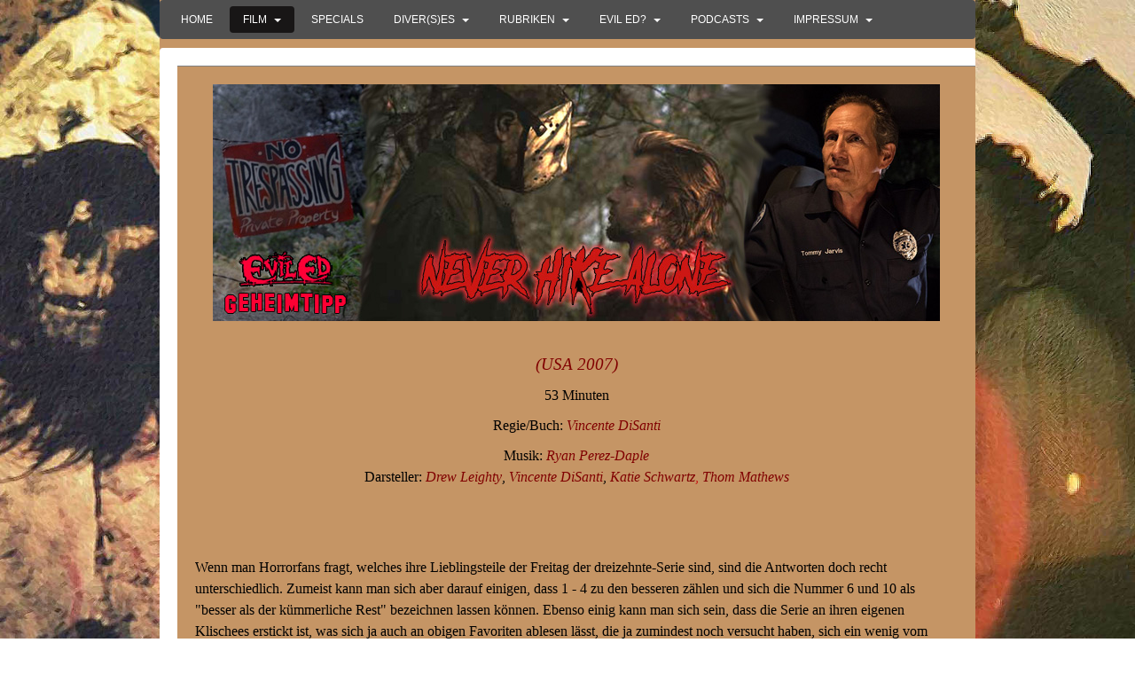

--- FILE ---
content_type: text/html; charset=utf-8
request_url: https://evil-ed.de/index.php/kritik/56-kritiken/935-never-hike-alone-2017
body_size: 13564
content:
<!DOCTYPE html>
<html lang="de-de"  dir="ltr">
	<head>
				<meta name="viewport" content="width=device-width, initial-scale=1">
		
		<meta charset="utf-8" />
	<base href="https://evil-ed.de/index.php/kritik/56-kritiken/935-never-hike-alone-2017" />
	<meta name="keywords" content="Horror, Film, Science Fiction, Podcast, Splatter, Gore, Action, Movie, Kino, DVD, BluRay" />
	<meta name="og:title" content="Never hike alone (2017) - Jetzt auf Youtube" />
	<meta name="og:type" content="article" />
	<meta name="og:image" content="https://evil-ed.de/images/Grafik_Reviews/serien/geheimtipps/hike.jpg" />
	<meta name="og:url" content="https://evil-ed.de/index.php/kritik/56-kritiken/935-never-hike-alone-2017" />
	<meta name="og:site_name" content="EVIL ED online" />
	<meta name="og:description" content="EVIL ED - manchmal ist umsonst besser als erwartet. :)" />
	<meta name="author" content="Dia" />
	<meta name="description" content="EVIL ED - manchmal ist umsonst besser als erwartet. :)" />
	<meta name="generator" content="Joomla! - Open Source Content Management" />
	<title>Never hike alone (2017) - Jetzt auf Youtube</title>
	<link href="/images/Grafik_Reviews/siteintern/favicon.ico" rel="shortcut icon" type="image/vnd.microsoft.icon" />
	
	<link href="/components/com_imageshow/assets/css/style.css" rel="stylesheet" />
	<link href="/templates/jsn_mico2_pro/css/bootstrap.css" rel="stylesheet" />
	<link href="/plugins/system/sunfw/assets/3rd-party/bootstrap/flexbt4_custom.css" rel="stylesheet" />
	<link href="/plugins/system/sunfw/assets/3rd-party/font-awesome/css/font-awesome.min.css" rel="stylesheet" />
	<link href="/templates/jsn_mico2_pro/css/template.css" rel="stylesheet" />
	<link href="/templates/jsn_mico2_pro/css/color_aab3238922bcc25a6f606eb525ffdc56.css" rel="stylesheet" />
	<link href="/templates/jsn_mico2_pro/css/core/layout_aab3238922bcc25a6f606eb525ffdc56.css" rel="stylesheet" />
	<link href="/templates/jsn_mico2_pro/css/core/general_aab3238922bcc25a6f606eb525ffdc56.css" rel="stylesheet" />
	<link href="/templates/jsn_mico2_pro/css/core/sections_aab3238922bcc25a6f606eb525ffdc56.css" rel="stylesheet" />
	<link href="/templates/jsn_mico2_pro/css/core/modules_aab3238922bcc25a6f606eb525ffdc56.css" rel="stylesheet" />
	<link href="/templates/jsn_mico2_pro/css/core/menu_aab3238922bcc25a6f606eb525ffdc56.css" rel="stylesheet" />
	<link href="/templates/jsn_mico2_pro/css/custom/custom.css" rel="stylesheet" />
	<link href="https://evil-ed.de/modules/mod_bt_smartsearch/tmpl/css/form.css" rel="stylesheet" />
	<link href="https://evil-ed.de/modules/mod_bt_smartsearch/tmpl/css/chosen.css" rel="stylesheet" />
	<link href="/media/com_finder/css/finder.css" rel="stylesheet" />
	<link href="https://www.evil-ed.de/modules/mod_bt_contentslider/tmpl/css/btcontentslider.css" rel="stylesheet" />
	<link href="/plugins/editors/pagebuilder3/assets/app/assets/1.3.13/main.css" rel="stylesheet" data-pagefly-main="true" />
	<style>
.borderinput{margin-right:63px;} .btnsearch{position:absolute;top: 0px; right: -4px;}
	</style>
	<script src="/media/jui/js/jquery.min.js?787f9f05011f6a92e3e3b7abd0e3f4e6"></script>
	<script src="/media/jui/js/jquery-noconflict.js?787f9f05011f6a92e3e3b7abd0e3f4e6"></script>
	<script src="/media/jui/js/jquery-migrate.min.js?787f9f05011f6a92e3e3b7abd0e3f4e6"></script>
	<script src="/media/system/js/caption.js?787f9f05011f6a92e3e3b7abd0e3f4e6"></script>
	<script src="/templates/jsn_mico2_pro/assets/bootstrap-sass/assets/javascripts/bootstrap.min.js"></script>
	<script src="/plugins/system/sunfw/assets/joomlashine/site/js/utils.js"></script>
	<script src="/templates/jsn_mico2_pro/js/template.js"></script>
	<script src="https://evil-ed.de/modules/mod_bt_smartsearch/tmpl/js/chosen.jquery.min.js"></script>
	<script src="/media/com_finder/js/autocompleter.js"></script>
	<script src="https://www.evil-ed.de/modules/mod_bt_contentslider/tmpl/js/jquery.min.js"></script>
	<script src="https://www.evil-ed.de/modules/mod_bt_contentslider/tmpl/js/slides.js"></script>
	<script src="https://www.evil-ed.de/modules/mod_bt_contentslider/tmpl/js/default.js"></script>
	<script src="https://www.evil-ed.de/modules/mod_bt_contentslider/tmpl/js/jquery.easing.1.3.js"></script>
	<script src="/plugins/editors/pagebuilder3/assets/app/assets/1.3.13/helper.js"></script>
	<script>
jQuery(window).on('load',  function() {
				new JCaption('img.caption');
			});SunBlank.initTemplate();
			if (window.MooTools !== undefined) {
				Element.implement({
					hide: function() {
						return this;
					},
					show: function(v) {
						return this;
					},
					slide: function(v) {
						return this;
					}
				});
			}
		
		window.pb_baseUrl = "https://evil-ed.de/";
		
	</script>
	<!-- Perfect Link with Article Images on Facebook -->
	<meta property="fb:admins" content="849760260"/>
	<meta property="og:title" content="Never hike alone (2017) - Jetzt auf Youtube"/>
	<meta property="og:type" content="article"/>
	<meta property="og:url" content="https://evil-ed.de/index.php/kritik/56-kritiken/935-never-hike-alone-2017"/>
	<meta property="og:site_name" content="EVIL ED online"/>
	<meta property="og:image" content="https://evil-ed.de/images/Grafik_Reviews/serien/geheimtipps/hike.jpg"/>
	<meta property="og:url" content="https://evil-ed.de/index.php/kritik/56-kritiken/935-never-hike-alone-2017" />
	<meta property="og:title" content="Never hike alone (2017) - Jetzt auf Youtube" />


		<!-- HTML5 shim and Respond.js for IE8 support of HTML5 elements and media queries -->
		<!--[if lt IE 9]>
		<script src="https://oss.maxcdn.com/html5shiv/3.7.2/html5shiv.min.js"></script>
		<script src="https://oss.maxcdn.com/respond/1.4.2/respond.min.js"></script>
		<![endif]-->

			
<!-- BEGIN Advanced Google Analytics - http://deconf.com/advanced-google-analytics-joomla/ -->
<script type="text/javascript">
(function($){
    $(window).load(function() {
            $('a').filter(function() {
				return this.href.match(/.*\.(zip|mp3*|mpe*g|pdf|docx*|pptx*|xlsx*|jpe*g|png|gif|tiff|rar*)(\?.*)?$/);
            }).click(function(e) {
                ga('send','event', 'download', 'click', this.href);
            });
            $('a[href^="mailto"]').click(function(e) {
                ga('send','event', 'email', 'send', this.href);
             });
            var loc = location.host.split('.');
            while (loc.length > 2) { loc.shift(); }
            loc = loc.join('.');
            var localURLs = [
                              loc,
                              'www.evil-ed.de'
                            ];
            $('a[href^="http"]').filter(function() {
			if (!this.href.match(/.*\.(zip|mp3*|mpe*g|pdf|docx*|pptx*|xlsx*|jpe*g|png|gif|tiff|rar*)(\?.*)?$/)){
				for (var i = 0; i < localURLs.length; i++) {
					if (this.href.indexOf(localURLs[i]) == -1) return this.href;
				}
			}
            }).click(function(e) {
                ga('send','event', 'outbound', 'click', this.href);
            });
    });
})(jQuery);
</script>
<script type="text/javascript">
  (function(i,s,o,g,r,a,m){i['GoogleAnalyticsObject']=r;i[r]=i[r]||function(){
  (i[r].q=i[r].q||[]).push(arguments)},i[r].l=1*new Date();a=s.createElement(o),
  m=s.getElementsByTagName(o)[0];a.async=1;a.src=g;m.parentNode.insertBefore(a,m)
  })(window,document,'script','//www.google-analytics.com/analytics.js','ga');
  ga('create', 'UA-83445837-1', 'auto');  
  
ga('require', 'displayfeatures');
ga('set', 'anonymizeIp', true);
ga('set', 'dimension1', 'Dia');
ga('set', 'dimension2', 'Kritiken');
ga('set', 'dimension3', '2018');
ga('set', 'dimension4', 'guest');
ga('send', 'pageview');
</script>
<!-- END Advanced Google Analytics -->





<script>
  (function(i,s,o,g,r,a,m){i['GoogleAnalyticsObject']=r;i[r]=i[r]||function(){
  (i[r].q=i[r].q||[]).push(arguments)},i[r].l=1*new Date();a=s.createElement(o),
  m=s.getElementsByTagName(o)[0];a.async=1;a.src=g;m.parentNode.insertBefore(a,m)
  })(window,document,'script','//www.google-analytics.com/analytics.js','ga');

  ga('create', 'UA-83445837-1', 'http://evil-ed.de/');
  ga('send', 'pageview');

</script>
<!-- Universal Google Analytics Plugin by PB Web Development -->


</head>

	
	<body id="sunfw-master" class="tmpl-jsn_mico2_pro   sunfw-direction-ltr  sunfw-com-content sunfw-view-article sunfw-itemid-183">
				<div class="sunfw-switcher setting hidden-lg hidden-md">
			<div class="btn-group" role="group" aria-label="...">
								<a href="#" class="btn" onclick="javascript: SunFwUtils.setTemplateAttribute('jsn_mico2_pro_switcher_','mobile','no'); return false;"><i class="fa fa-desktop" aria-hidden="true"></i></a>
				<a href="#" class="btn active" onclick="javascript: SunFwUtils.setTemplateAttribute('jsn_mico2_pro_switcher_','mobile','yes'); return false;"><i class="fa fa-mobile" aria-hidden="true"></i></a>
							</div>
		</div>
		
		<div id="sunfw-wrapper" class="sunfw-content boxLayout">
			<div id="sunfw_section_abschnitt-0_quKPc0Zn" class="sunfw-section  sunfw-sticky "><div class="container-fluid"><div id="row_reihe-0_uUsnGEZc"
	class="row ">
		<div id="column_spalte-0_cFraGma5" class="col-xs-12 col-sm-12 col-md-12 col-lg-12"><div class="layout-item sunfw-item-menu">
					<div class=" visible-lg visible-md visible-sm visible-xs">
	<nav class="navbar navbar-default sunfw-menu-head sunfwMenuNoneEffect" role="navigation">
				<div class="navbar-header">
					<button type="button" class="navbar-toggle collapsed btn btn-danger" data-toggle="collapse" data-target="#menu_item_menu_JZtre1tT" aria-expanded="false">
						<i aria-hidden="true" class="fa fa-bars"></i>
					</button>
				</div>
				<div class="collapse navbar-collapse sunfw-menu" id="menu_item_menu_JZtre1tT"><ul class="nav navbar-nav sunfw-tpl-menu"><li class="item-101"><a class="clearfix" href="/index.php" title="Start here..." ><span data-title="Home"><span class="menutitle">Home</span></span></a></li><li class="item-183 current active parent dropdown-submenu"><a class="current clearfix dropdown-toggle" href="/index.php/kritik" title="Over 40 positions..." ><span data-title="Film"><span class="menutitle">Film</span></span><span class="caret"></span></a><ul class="dropdown-menu"><li class="item-1594"><a class="clearfix" href="/index.php/kritik/titel-a-z" ><span data-title="Titel A-Z"><span class="menutitle">Titel A-Z</span></span></a></li><li class="item-1539"><a class="clearfix" href="/index.php/kritik/kurzkritiken" ><span data-title="Kurzkritiken"><span class="menutitle">Kurzkritiken</span></span></a></li><li class="item-1523"><a class="clearfix" href="/index.php/kritik/kurzfilm-ecke" ><span data-title="Kurzfilm-Ecke"><span class="menutitle">Kurzfilm-Ecke</span></span></a></li></ul></li><li class="item-1592"><a class="clearfix" href="/index.php/evil-ed-specials" ><span data-title="Specials"><span class="menutitle">Specials</span></span></a></li><li class="item-1543 parent dropdown-submenu"><a class="clearfix dropdown-toggle" href="/index.php/diver-s-es" ><span data-title="Diver(s)es"><span class="menutitle">Diver(s)es</span></span><span class="caret"></span></a><ul class="dropdown-menu"><li class="item-1587"><a class="clearfix" href="/index.php/diver-s-es/evil-ed-spielt" ><span data-title="EVIL ED spielt"><span class="menutitle">EVIL ED spielt</span></span></a></li><li class="item-1588"><a class="clearfix" href="/index.php/diver-s-es/evil-ed-liest" ><span data-title="EVIL ED liest"><span class="menutitle">EVIL ED liest</span></span></a></li><li class="item-1537"><a class="clearfix" href="/index.php/diver-s-es/ich-glotz-tv" ><span data-title="Ich glotz TV!"><span class="menutitle">Ich glotz TV!</span></span></a></li><li class="item-1585"><a class="clearfix" href="/index.php/diver-s-es/giftspritze" ><span data-title="Giftspritze"><span class="menutitle">Giftspritze</span></span></a></li></ul></li><li class="item-1525 parent dropdown-submenu"><a class="clearfix dropdown-toggle" href="/index.php/rubriken" ><span data-title="Rubriken"><span class="menutitle">Rubriken</span></span><span class="caret"></span></a><ul class="dropdown-menu"><li class="item-1577"><a class="clearfix" href="/index.php/rubriken/cosplay" ><span data-title="Der Cosplay-Report"><span class="menutitle">Der Cosplay-Report</span></span></a></li><li class="item-1538"><a class="clearfix" href="/index.php/rubriken/soeren-s-brainchops" ><span data-title="Sören´s Brainchops"><span class="menutitle">Sören´s Brainchops</span></span></a></li><li class="item-1540"><a class="clearfix" href="/index.php/rubriken/what-music-they-make" ><span data-title="What music they make!"><span class="menutitle">What music they make!</span></span></a></li><li class="item-1528"><a class="clearfix" href="/index.php/rubriken/trash-o-rama" ><span data-title="Trash-O-Rama"><span class="menutitle">Trash-O-Rama</span></span></a></li><li class="item-1530 parent dropdown-submenu"><a class="clearfix dropdown-toggle" href="/index.php/rubriken/re-media" ><span data-title="RE: Media"><span class="menutitle">RE: Media</span></span><span class="caret"></span></a><ul class="dropdown-menu"><li class="item-1533"><a class="clearfix" href="/index.php/rubriken/re-media/hard-times-wrestling-analyzed" ><span data-title="Hard Times! Wrestling Analyzed!"><span class="menutitle">Hard Times! Wrestling Analyzed!</span></span></a></li></ul></li><li class="item-1558"><a class="clearfix" href="/index.php/rubriken/tube-tipps" ><span data-title="Tube-Tipps"><span class="menutitle">Tube-Tipps</span></span></a></li><li class="item-1542"><a class="clearfix" href="/index.php/rubriken/zocki-der-woche" ><span data-title="Zocki der Woche"><span class="menutitle">Zocki der Woche</span></span></a></li></ul></li><li class="item-1510 parent dropdown-submenu"><a class="clearfix dropdown-toggle" href="/index.php/evil-ed" ><span data-title="EVIL ED?"><span class="menutitle">EVIL ED?</span></span><span class="caret"></span></a><ul class="dropdown-menu"><li class="item-1544"><a class="clearfix" href="/index.php/evil-ed/evil-ed-magazin" ><span data-title="EVIL ED Magazin (Downloads)"><span class="menutitle">EVIL ED Magazin (Downloads)</span></span></a></li><li class="item-1531 parent dropdown-submenu"><a class="clearfix dropdown-toggle" href="/index.php/evil-ed/blog" ><span data-title="Blog"><span class="menutitle">Blog</span></span><span class="caret"></span></a><ul class="dropdown-menu"><li class="item-1532"><a class="clearfix" href="/index.php/evil-ed/blog/leserbriefe" ><span data-title="Leserbriefe"><span class="menutitle">Leserbriefe</span></span></a></li></ul></li><li class="item-1492 parent dropdown-submenu"><a class="clearfix dropdown-toggle" href="/index.php/evil-ed/projekte" ><span data-title="Alter Kram"><span class="menutitle">Alter Kram</span></span><span class="caret"></span></a><ul class="dropdown-menu"><li class="item-1494"><a class="clearfix" href="/index.php/evil-ed/projekte/spass-ironie" ><span data-title="Spaß & Ironie"><span class="menutitle">Spaß & Ironie</span></span></a></li><li class="item-1495"><a class="clearfix" href="/index.php/evil-ed/projekte/fernsehen-und-co" ><span data-title="Fernsehen und Co."><span class="menutitle">Fernsehen und Co.</span></span></a></li></ul></li></ul></li><li class="item-1511 parent dropdown-submenu"><a class="clearfix dropdown-toggle" href="/index.php/podcasts" ><span data-title="Podcasts"><span class="menutitle">Podcasts</span></span><span class="caret"></span></a><ul class="dropdown-menu"><li class="item-1514"><a class="clearfix" href="/index.php/podcasts/evil-ed-podcast" ><span data-title="EVIL ED Podcast"><span class="menutitle"><img src="/images/audio/EEP042-Musik_und_Horror/logo042-400.jpg" alt="EVIL ED Podcast" /><span class="image-title">EVIL ED Podcast</span> </span></span></a></li><li class="item-1560"><a class="clearfix" href="/index.php/podcasts/terr-ohr-der-hoerspielcast" ><span data-title="Terr-Ohr - der Hörspielcast"><span class="menutitle">Terr-Ohr - der Hörspielcast</span></span></a></li><li class="item-1529"><a class="clearfix" href="/index.php/podcasts/blocaster" ><span data-title="bloCASTer"><span class="menutitle">bloCASTer</span></span></a></li><li class="item-1516"><a class="clearfix" href="/index.php/podcasts/sonstige" ><span data-title="Sonstige"><span class="menutitle">Sonstige</span></span></a></li></ul></li><li class="item-1512 parent dropdown-submenu"><a class="clearfix dropdown-toggle" href="/index.php/impressum" ><span data-title="Impressum"><span class="menutitle">Impressum</span></span><span class="caret"></span></a><ul class="dropdown-menu"><li class="item-1591"><a class="clearfix" href="/index.php/impressum/unser-team" ><span data-title="Unser Team"><span class="menutitle">Unser Team</span></span></a></li></ul></li></ul></div></nav></div>
				</div></div>	</div></div></div><div id="sunfw_section_abschnitt-9_MbJ5Ptn7" class="sunfw-section "><div class="container-fluid"><div id="row_reihe-9_eYrRnwRM"
	class="row  sunfw-flex-component">
		<div id="column_spalte-16_jbDH6drN" class="col-xs-12 col-sm-12 col-md-12 col-lg-12 flex-md-unordered"><div class="layout-item sunfw-item-page-content">
					<div id="system-message-container">
	</div>

<div class="item-page" itemscope itemtype="https://schema.org/Article">
	<meta itemprop="inLanguage" content="de-DE" />
	
		
						
	
	
				
		

				

			<div class="articleBody" itemprop="articleBody">
		
<table style="width: 880px; background-image: url('/images/Grafik_Reviews/siteintern/BG.jpg');" frame="above" cellspacing="30" cellpadding="30">
<tbody>
<tr>
<td style="line-height: 18pt; text-align: center;">
<p class="MsoNormal" style="line-height: 18pt; text-align: right;"><span style="color: #800000;"><em><span lang="EN-GB" style="font-family: georgia, palatino; font-size: 12pt;"><strong><span style="font-size: 14pt;"><img src="/images/Grafik_Reviews/serien/geheimtipps/hike.jpg" alt="hike" style="display: block; margin-left: auto; margin-right: auto;" /><span style="font-size: 18pt;">&nbsp;<br /></span></span></strong></span></em></span></p>
<p style="text-align: center;"><span style="color: #800000; font-family: georgia, palatino; font-size: 12pt;"><em><span style="font-family: georgia, palatino; font-size: 14pt;">(USA 2007)</span></em></span></p>
<p style="text-align: center;"><span style="font-family: georgia, palatino; font-size: 12pt;">53 Minuten</span></p>
<p style="text-align: center;"><span style="font-size: 12pt; font-family: georgia, palatino;">Regie/Buch: <span style="color: #800000;"><em><a href="https://www.imdb.com/name/nm3858082" style="color: #800000;">Vincente DiSanti</a></em></span></span></p>
<span style="font-family: georgia, palatino; font-size: 12pt;">Musik: <span style="color: #800000;"><em><a href="https://www.imdb.com/name/nm2334339/?ref_=tt_rv" style="color: #800000;">Ryan Perez-Daple</a></em></span></span><br style="font-family: georgia, palatino; font-size: 12pt;" />
<p style="text-align: center;"><span style="font-size: 12pt; font-family: georgia, palatino;">Darsteller: <span style="color: #800000;"><em><a href="https://www.imdb.com/name/nm7676478" style="color: #800000;">Drew Leighty</a></em></span>, <span style="color: #800000;"><em><a href="https://www.imdb.com/name/nm3858082" style="color: #800000;">Vincente DiSanti</a></em></span>, <a href="https://www.imdb.com/name/nm3087281"><span style="color: #800000;"><em>Katie Schwartz</em></span>, </a><span style="color: #800000;"><em><a href="https://www.imdb.com/name/nm0558726/?ref_=tt_rv_t4" style="color: #800000;" itemprop="url"><span class="itemprop" itemprop="name">Thom Mathews</span></a></em></span><a href="https://www.imdb.com/name/nm3087281"></a></span></p>
<p><span style="font-size: 12pt; font-family: georgia, palatino;"><em>&nbsp;</em></span></p>
<p><span style="font-size: 12pt; font-family: georgia, palatino;"><em>&nbsp;</em></span></p>
<p style="text-align: left;"><span style="font-size: 12pt; font-family: georgia, palatino;">Wenn man Horrorfans fragt, welches ihre Lieblingsteile der Freitag der dreizehnte-Serie sind, sind die Antworten doch recht unterschiedlich. Zumeist kann man sich aber darauf einigen, dass 1 - 4 zu den besseren zählen und sich die Nummer 6 und 10 als "besser als der kümmerliche Rest" bezeichnen lassen können. Ebenso einig kann man sich sein, dass die Serie an ihren eigenen Klischees erstickt ist, was sich ja auch an obigen Favoriten ablesen lässt, die ja zumindest noch versucht haben, sich ein wenig vom Gesetz der Serie zu entfernen</span></p>
<p style="text-align: left;"><span style="font-family: georgia, palatino; font-size: 12pt;">Beim hier zu besprechenden Film handelt es sich um eine von Fans (mittels Kickstarter) finanzierte Produktion, die größtenteils alles richtig macht und mit Sicherheit besser ist al z.B. Jason vs. Carrie (F13-VII) oder Jasons fröhliche Bootsfahrt (F13-VIII). "Never hike alone" befreit sich in so fern vom Genrekorsett, daß er sich auf einen Protagonisten und dessen Duell mit Jason Vorhees konzentriert. Da unser Held - ein erwachsener Youtuber, der Wander-/Camping- (also Hike-)Videos macht und dabei durch Zufall über die Reste von Camp Crystal Lake und seinen einzigen Bewohner stolpert - tatsächlich als eine sympathische Figur präsentiert wird, macht es dem Zuschauer dann auch keine Probleme, sich im folgenden ungleichen Kampf auf seine Seite zu schlagen, bzw. mit ihm mitzufiebern.</span></p>
<p style="text-align: left;"><span style="font-family: georgia, palatino; font-size: 12pt;">Im Gegensatz zu etlichen der diversen Freitag-Fortsetzungen und Rip-Ofs konzentriert sich Regisseur <span style="font-family: georgia, palatino; font-size: 12pt;"><span style="color: #800000;"><em><a href="https://www.imdb.com/name/nm3858082" style="color: #800000;">Vincente DiSanti</a></em></span></span> auf Spannungsaufbau, Schock und eine logische Handlung. Visuell sieht der, mit einer RED gedrehte, Film tatsächlich sehr professionell aus, die Musik von <span style="font-family: georgia, palatino; font-size: 12pt;"><span style="color: #800000;"><em><a href="https://www.imdb.com/name/nm2334339/?ref_=tt_rv" style="color: #800000;">Ryan Perez-Daple</a></em></span></span> ist effektiv und - bis auf ein paar "Kill Kill Ma Ma"-Einsätze - erstaunlich eigenständig. </span></p>
<p style="text-align: left;"><span style="font-family: georgia, palatino; font-size: 12pt;">Nun sind der Worte aber genug geschrieben, nun lasst uns endlich Filme sehen:<br /><br /></span></p>
<table style="margin-left: auto; margin-right: auto;">
<tbody>
<tr>
<td><iframe src="https://www.youtube.com/embed/7K_wkQSM8xM" width="560" height="315" frameborder="0" allowfullscreen="allowfullscreen"></iframe></td>
</tr>
</tbody>
</table>
<p style="text-align: right;"><span style="font-family: georgia, palatino; font-size: 10pt; color: #800000;"><em>Dia</em></span><span style="color: #800000;"><em><span style="font-family: georgia, palatino; font-size: 10pt;"></span></em></span></p>
<p class="MsoNormal" style="line-height: 18pt;"><span style="line-height: 18pt;"></span></p>
<table style="width: 820px;">
<tbody>
<tr>
<td><a href="/diver-s-es/evil-ed-specials" target="_self">
<table style="margin-top: 10px; font-family: Verdana, Arial, Helvetica, sans-serif; width: 820px; height: 294px; border-style: none; border-color: #000000; margin-left: auto; margin-right: auto;" cellpadding="0">
<tbody>
<tr style="height: 51.9pt;">
<td style="width: 270px; text-align: center; vertical-align: middle;"><a href="https://ssl.ofdb.de/film/304163,Never-Hike-Alone" target="_blank" rel="noopener noreferrer"><img src="/images/Grafik_Reviews/siteintern/ofdb_logo.gif" alt="ofdb logo" width="100" height="65" style="float: left;" /></a></td>
<td style="width: 270px; text-align: center; vertical-align: middle;"><a href="/diver-s-es/evil-ed-specials" target="_self"><img src="/images/Grafik_Reviews/serien/geheimtipps/eyespecials.jpg" alt="eyespecials" width="400" height="130" style="display: block; margin-left: auto; margin-right: auto;" /></a></td>
<td style="width: 270px; text-align: center; vertical-align: middle;">
<p><a href="https://www.imdb.com/title/tt5719786/reference" target="_blank" rel="noopener noreferrer"><img src="/images/Grafik_Reviews/siteintern/IMDb-logo.jpg" alt="IMDb logo" width="100" height="82" style="float: right;" /></a><a href="https://www.netflix.com/search?q=annihilation&jbv=80206300&jbp=0&jbr=0" target="_blank" rel="noopener noreferrer"><br style="clear: both;" /></a></p>
</td>
</tr>
</tbody>
</table>
</a>&nbsp;</td>
</tr>
</tbody>
</table>
</td>
</tr>
</tbody>
</table>	</div>
						<dl class="article-info muted">

	
		<dt class="article-info-term">
					</dt>

		
					<dd class="parent-category-name">
	<i class="fa fa-folder-open-o" aria-hidden="true"></i>
				Hauptkategorie: <span itemprop="genre">Film</span>	</dd>		
		
			
			
		
			</dl>
											<ul class="tags list-inline">
																	<li class="tag-3 tag-list0" itemprop="keywords">
					<a href="/index.php/component/tags/tag/horror" class="label label-info">
						<i class="fa fa-tag"></i>
						Horror					</a>
				</li>
																				<li class="tag-6 tag-list1" itemprop="keywords">
					<a href="/index.php/component/tags/tag/splatter" class="label label-info">
						<i class="fa fa-tag"></i>
						Splatter					</a>
				</li>
																				<li class="tag-190 tag-list2" itemprop="keywords">
					<a href="/index.php/component/tags/tag/youtube" class="label label-info">
						<i class="fa fa-tag"></i>
						Youtube					</a>
				</li>
																				<li class="tag-200 tag-list3" itemprop="keywords">
					<a href="/index.php/component/tags/tag/slasher" class="label label-info">
						<i class="fa fa-tag"></i>
						slasher					</a>
				</li>
																				<li class="tag-1897 tag-list4" itemprop="keywords">
					<a href="/index.php/component/tags/tag/vincente-disanti" class="label label-info">
						<i class="fa fa-tag"></i>
						Vincente DiSanti					</a>
				</li>
																				<li class="tag-1898 tag-list5" itemprop="keywords">
					<a href="/index.php/component/tags/tag/ryan-perez-daple" class="label label-info">
						<i class="fa fa-tag"></i>
						Ryan Perez-Daple					</a>
				</li>
																				<li class="tag-1899 tag-list6" itemprop="keywords">
					<a href="/index.php/component/tags/tag/drew-leighty" class="label label-info">
						<i class="fa fa-tag"></i>
						Drew Leighty					</a>
				</li>
																				<li class="tag-1900 tag-list7" itemprop="keywords">
					<a href="/index.php/component/tags/tag/thom-mathews" class="label label-info">
						<i class="fa fa-tag"></i>
						Thom Mathews					</a>
				</li>
						</ul>
												</div>

				</div></div>	</div></div></div><div id="sunfw_section_abschnitt-10_jWkdCGkG" class="sunfw-section "><div class="container"><div id="row_reihe-17_JCv62V3a"
	class="row ">
		<div id="column_spalte-17_Mx55N5G1" class="col-xs-12 col-sm-6 col-md-6 col-lg-7"><div class="layout-item sunfw-item-joomla-module">
					<div class=" module-style  visible-lg visible-md visible-sm visible-xs">
	<div class="modulecontainer ">
<script type="text/javascript">
jQuery(document).ready(function(){	
	jQuery('#btss-advanced').click(function(){
	if (jQuery(".smartsearch-advanced:first").is(":hidden")) {
		jQuery(".smartsearch-advanced").css('width','100%');			
		jQuery("#btss-advanced ").css({'height':'28px','background':'#FFFFFF','border-left':'1px solid #CCCCCC','border-top':'1px solid #CCCCCC','border-right':'1px solid #CCCCCC'});		
		jQuery(".smartsearch-advanced").slideDown("slow");
		} else {
		jQuery(".smartsearch-advanced").slideUp('slow');
		jQuery("#btss-advanced").css({'border':'1px solid #FFFFFF','height':'18px'});	
		}
	});
	jQuery(".smartsearch-advanced").hide();
	  jQuery("#btss-advanced").hover(function () {
		jQuery(this).append('<div class="tooltipsmartseach"><p> Advance search</p></div>');
		jQuery('.tooltipsmartseach').css('background','#545454');
		jQuery('.tooltipsmartseach >p').css('margin-left','5px');
		jQuery('.tooltipsmartseach >p').css('margin-top','3px');
	  }, function () {
		jQuery("div.tooltipsmartseach").remove();
	  });
	jQuery('.inputboxsmart').data("placeholder","Select Frameworks...").chosen();	
	
	jQuery('#mod-bt-smartsearchword').keydown(function (event) {
		if(jQuery('#mod-bt-smartsearchword').val()!=""){
		var keypressed = event.keyCode || event.which;
			if (keypressed == 13) {
				$(this).closest('form').submit();
			}
		}
	});
	jQuery('.btnsearch').click(function(){
		if(jQuery('#mod-bt-smartsearchword').val()!=""){
			if(jQuery('#mod-bt-smartsearchword').val()!="ED-Crawler"){			
			var keypressed = event.keyCode || event.which;
				if (keypressed == 13) {
					$(this).closest('form').submit();
				}
			}
			else{
				return false;
			}
		}
		else{
			return false;
		}
	});
	

});
</script>	
<script type="text/javascript">
	window.addEvent('domready', function() {	
							var url = '/index.php/component/finder/?task=suggestions.display&format=json&tmpl=component';
			var ModCompleter = new Autocompleter.Request.JSON(document.id('mod-bt-smartsearchword'), url, {'postVar': 'q'});
		});
</script>
<form id="mod-bt-smartsearchform-272" action="/index.php/component/finder/search" method="get">
	<div class="smartsearch ">
		<div class="keyword">
			<div class="borderinput"><input name="q" id="mod-bt-smartsearchword"  class="inputboxsearch" type="text" value="ED-Crawler"  onblur="if (this.value=='') this.value='ED-Crawler';" onfocus="if (this.value=='ED-Crawler') this.value='';" /></div><button type="submit" class="btnsearch" >
					<img src="https://evil-ed.de/modules/mod_bt_smartsearch/tmpl/images/button.jpg" width="57" height="27" alt="submit" />
			   </button>		</div>
				<input type="hidden" name="Itemid" value="183" />		
	</div>
</form>
</div></div>
				</div></div>
<div id="column_spalte-19_mUGaEw5r" class="col-xs-12 col-sm-6 col-md-6 col-lg-5"><div class="layout-item sunfw-item-joomla-module">
					<div class=" module-style  visible-lg visible-md visible-sm visible-xs">
	<div class="modulecontainer ">

<div class="custom"  >
	<p><a href="http://www.paypal.me/EVILEDSPENDE" target="_blank" rel="noopener noreferrer"><img src="/images/Grafik_Reviews/siteintern/paypal.gif" alt="paypal" /></a></p></div>
</div></div>
				</div></div>	</div><div id="row_reihe-10_TphvUC2n"
	class="row ">
		<div id="column_spalte-9_wX6STRU4" class="col-xs-12 col-sm-12 col-md-12 col-lg-12"><div class="layout-item sunfw-item-logo">
					<div class="sunfw-logo visible-lg visible-md visible-sm visible-xs">
	<a href="/index.php" title="EVIL ED online"> <img
		class="logo hidden-xs hidden-sm img-responsive "
		alt="EVIL ED online" src="https://evil-ed.de/images/Grafik_Reviews/siteintern/EELogoHP.jpg"> <img
		class="logo hidden-lg hidden-md img-responsive "
		alt="EVIL ED online" src="https://evil-ed.de/images/Grafik_Reviews/siteintern/EELogoHP.jpg">
	</a>
</div>
				</div></div>	</div></div></div><div id="sunfw_section_abschnitt-7_jbjJKHDU" class="sunfw-section "><div class="container"><div id="row_reihe-7_vzEAxZuG"
	class="row ">
		<div id="column_spalte-2_sw59JjFn" class="col-xs-12 col-sm-12 col-md-12 col-lg-12"><div class="layout-item sunfw-item-joomla-module">
					<div class=" module-style  visible-lg visible-md visible-sm visible-xs">
	<div class="modulecontainer "><div id="btcontentslider262" style="display:none;width:860px" class="bt-cs">
		<a class="prev" href="#">Prev</a><a class="next" href="#">Next</a> 
			<div class="slides_container" style="width:860px;">

			<div class="slide" style="width:860px">
					<div class="bt-row bt-row-first"  style="width:33.3333333333%" >
				<div class="bt-inner">
								
															<div class="bt-center">
					<a target="_parent"
						class="bt-image-link"
						title="EVIL ED Shorts 04 - Arboretum (2020)" href="/index.php/kritik/1204-evil-ed-shorts-04-arboretum-2020">
						<img  src="https://www.evil-ed.de/cache/mod_bt_contentslider/bf3f1cef2e19038c164a616cd3daacbb-tubeshorts.jpg" alt="EVIL ED Shorts 04 - Arboretum (2020)"  style="width:270px;" title="EVIL ED Shorts 04 - Arboretum (2020)" />
					</a>
					</div>
										
					
					
				</div>
				<!--end bt-inner -->
			</div>
			<!--end bt-row -->
									<div class="bt-row "  style="width:33.3333333333%" >
				<div class="bt-inner">
								
															<div class="bt-center">
					<a target="_parent"
						class="bt-image-link"
						title="EEP 044 - Verbotene Zeiten - Erinnerungen mit nAGI" href="/index.php/podcasts/evil-ed-podcast/1203-eep-044-verbotene-zeiten-erinnerungen-mit-nagi">
						<img  src="https://www.evil-ed.de/cache/mod_bt_contentslider/ecf455571082202bd826bf4ca088e3d5-logo044klein.jpg" alt="EEP 044 - Verbotene Zeiten - Erinnerungen mit nAGI"  style="width:270px;" title="EEP 044 - Verbotene Zeiten - Erinnerungen mit nAGI" />
					</a>
					</div>
										
					
					
				</div>
				<!--end bt-inner -->
			</div>
			<!--end bt-row -->
									<div class="bt-row bt-row-last"  style="width:33.3333333333%" >
				<div class="bt-inner">
								
															<div class="bt-center">
					<a target="_parent"
						class="bt-image-link"
						title="EVIL ED Shorts 03 - Crimes of the Future (2022)" href="/index.php/kritik/1202-evil-ed-shorts-03-crimes-of-the-future-2022">
						<img  src="https://www.evil-ed.de/cache/mod_bt_contentslider/bf3f1cef2e19038c164a616cd3daacbb-tubeshorts.jpg" alt="EVIL ED Shorts 03 - Crimes of the Future (2022)"  style="width:270px;" title="EVIL ED Shorts 03 - Crimes of the Future (2022)" />
					</a>
					</div>
										
					
					
				</div>
				<!--end bt-inner -->
			</div>
			<!--end bt-row -->
									<div style="clear: both;"></div>

		</div>
		<!--end bt-main-item page	-->
				<div class="slide" style="width:860px">
					<div class="bt-row bt-row-first"  style="width:33.3333333333%" >
				<div class="bt-inner">
								
															<div class="bt-center">
					<a target="_parent"
						class="bt-image-link"
						title="EES017 - Art-Horror Autor Adrian Gmelch" href="/index.php/podcasts/evil-ed-podcast/1201-ees017-art-horror-autor-adiran-gmelch">
						<img  src="https://www.evil-ed.de/cache/mod_bt_contentslider/f70f4a3acb093038d7d9cdf34c011187-EES-017-klein.jpg" alt="EES017 - Art-Horror Autor Adrian Gmelch"  style="width:270px;" title="EES017 - Art-Horror Autor Adrian Gmelch" />
					</a>
					</div>
										
					
					
				</div>
				<!--end bt-inner -->
			</div>
			<!--end bt-row -->
									<div class="bt-row "  style="width:33.3333333333%" >
				<div class="bt-inner">
								
															<div class="bt-center">
					<a target="_parent"
						class="bt-image-link"
						title="EVIL ED Shorts - Einleitung" href="/index.php/kritik/1200-evil-ed-shorts-youtube-kurzreviews">
						<img  src="https://www.evil-ed.de/cache/mod_bt_contentslider/bf3f1cef2e19038c164a616cd3daacbb-tubeshorts.jpg" alt="EVIL ED Shorts - Einleitung"  style="width:270px;" title="EVIL ED Shorts - Einleitung" />
					</a>
					</div>
										
					
					
				</div>
				<!--end bt-inner -->
			</div>
			<!--end bt-row -->
									<div class="bt-row bt-row-last"  style="width:33.3333333333%" >
				<div class="bt-inner">
								
															<div class="bt-center">
					<a target="_parent"
						class="bt-image-link"
						title="Ach du Scheisse! (2022)" href="/index.php/kritik/56-kritiken/1198-ach-du-scheisse-2022">
						<img  src="https://www.evil-ed.de/cache/mod_bt_contentslider/3856b831fe12d63fe55682b47c25af41-achduscheisse.jpg" alt="Ach du Scheisse! (2022)"  style="width:270px;" title="Ach du Scheisse! (2022)" />
					</a>
					</div>
										
					
					
				</div>
				<!--end bt-inner -->
			</div>
			<!--end bt-row -->
									<div style="clear: both;"></div>

		</div>
		<!--end bt-main-item page	-->
				<div class="slide" style="width:860px">
					<div class="bt-row bt-row-first"  style="width:33.3333333333%" >
				<div class="bt-inner">
								
															<div class="bt-center">
					<a target="_parent"
						class="bt-image-link"
						title="Mosquito - der Schänder (1976)" href="/index.php/kritik/56-kritiken/1111-mosquito-der-schaender-1976">
						<img  src="https://www.evil-ed.de/cache/mod_bt_contentslider/a582d904d7191743400b412b5a2d058c-mosposter.jpg" alt="Mosquito - der Schänder (1976)"  style="width:270px;" title="Mosquito - der Schänder (1976)" />
					</a>
					</div>
										
					
					
				</div>
				<!--end bt-inner -->
			</div>
			<!--end bt-row -->
									<div class="bt-row "  style="width:33.3333333333%" >
				<div class="bt-inner">
								
															<div class="bt-center">
					<a target="_parent"
						class="bt-image-link"
						title="Schneeflöckchen (2017)" href="/index.php/kritik/56-kritiken/1115-schneefloeckchen-2017">
						<img  src="https://www.evil-ed.de/cache/mod_bt_contentslider/176cb39fb3eec0e308841809c96ca985-SF-poster.jpg" alt="Schneeflöckchen (2017)"  style="width:270px;" title="Schneeflöckchen (2017)" />
					</a>
					</div>
										
					
					
				</div>
				<!--end bt-inner -->
			</div>
			<!--end bt-row -->
									<div class="bt-row bt-row-last"  style="width:33.3333333333%" >
				<div class="bt-inner">
								
															<div class="bt-center">
					<a target="_parent"
						class="bt-image-link"
						title="Der Goldene Handschuh (2019)" href="/index.php/kritik/56-kritiken/1142-der-goldene-handschuh-2019">
						<img  src="https://www.evil-ed.de/cache/mod_bt_contentslider/c1cec7131aff240a6d77a782976d7cee-handschuhquer.jpg" alt="Der Goldene Handschuh (2019)"  style="width:270px;" title="Der Goldene Handschuh (2019)" />
					</a>
					</div>
										
					
					
				</div>
				<!--end bt-inner -->
			</div>
			<!--end bt-row -->
									<div style="clear: both;"></div>

		</div>
		<!--end bt-main-item page	-->
				<div class="slide" style="width:860px">
					<div class="bt-row bt-row-first"  style="width:33.3333333333%" >
				<div class="bt-inner">
								
															<div class="bt-center">
					<a target="_parent"
						class="bt-image-link"
						title="LUZ (2019)" href="/index.php/kritik/56-kritiken/1145-luz-2019">
						<img  src="https://www.evil-ed.de/cache/mod_bt_contentslider/8320aad72f7880eb56fcd4429ee887a3-luzquer.jpg" alt="LUZ (2019)"  style="width:270px;" title="LUZ (2019)" />
					</a>
					</div>
										
					
					
				</div>
				<!--end bt-inner -->
			</div>
			<!--end bt-row -->
									<div class="bt-row "  style="width:33.3333333333%" >
				<div class="bt-inner">
								
															<div class="bt-center">
					<a target="_parent"
						class="bt-image-link"
						title="Scars of Xavier (2017)" href="/index.php/kritik/56-kritiken/1168-scars-of-xavier-2017">
						<img  src="https://www.evil-ed.de/cache/mod_bt_contentslider/27276a71d1a28a1813b0492bc42a355c-scarsquer.jpg" alt="Scars of Xavier (2017)"  style="width:270px;" title="Scars of Xavier (2017)" />
					</a>
					</div>
										
					
					
				</div>
				<!--end bt-inner -->
			</div>
			<!--end bt-row -->
									<div class="bt-row bt-row-last"  style="width:33.3333333333%" >
				<div class="bt-inner">
								
															<div class="bt-center">
					<a target="_parent"
						class="bt-image-link"
						title="EES016 - Faces of Krekel" href="/index.php/podcasts/evil-ed-podcast/1197-ees016-faces-of-krekel">
						<img  src="https://www.evil-ed.de/cache/mod_bt_contentslider/d8de9af590e15a6513ac62ab983079ed-EES-016_600.jpg" alt="EES016 - Faces of Krekel"  style="width:270px;" title="EES016 - Faces of Krekel" />
					</a>
					</div>
										
					
					
				</div>
				<!--end bt-inner -->
			</div>
			<!--end bt-row -->
									<div style="clear: both;"></div>

		</div>
		<!--end bt-main-item page	-->
				<div class="slide" style="width:860px">
					<div class="bt-row bt-row-first"  style="width:33.3333333333%" >
				<div class="bt-inner">
								
															<div class="bt-center">
					<a target="_parent"
						class="bt-image-link"
						title="EEP 043 - MONDO EDE" href="/index.php/podcasts/evil-ed-podcast/1196-eep-043-mondo-ede">
						<img  src="https://www.evil-ed.de/cache/mod_bt_contentslider/039376a057dbbb6852d951acbe5f0cd0-logo043-600.jpg" alt="EEP 043 - MONDO EDE"  style="width:270px;" title="EEP 043 - MONDO EDE" />
					</a>
					</div>
										
					
					
				</div>
				<!--end bt-inner -->
			</div>
			<!--end bt-row -->
									<div class="bt-row "  style="width:33.3333333333%" >
				<div class="bt-inner">
								
															<div class="bt-center">
					<a target="_parent"
						class="bt-image-link"
						title="KIN-DZA-DZA! (1986)  - jetzt neu auf DVD/BluRay" href="/index.php/kritik/56-kritiken/1195-kin-dza-dza-1986-jetzt-neu-auf-dvd-bluray">
						<img  src="https://www.evil-ed.de/cache/mod_bt_contentslider/c69e87440c0c6417a839484308bfad04-kin-dza-dza-quer.jpg" alt="KIN-DZA-DZA! (1986)  - jetzt neu auf DVD/BluRay"  style="width:270px;" title="KIN-DZA-DZA! (1986)  - jetzt neu auf DVD/BluRay" />
					</a>
					</div>
										
					
					
				</div>
				<!--end bt-inner -->
			</div>
			<!--end bt-row -->
									<div class="bt-row bt-row-last"  style="width:33.3333333333%" >
				<div class="bt-inner">
								
															<div class="bt-center">
					<a target="_parent"
						class="bt-image-link"
						title="EES015 - Hank Loose - Drachenlord-Hater" href="/index.php/podcasts/evil-ed-podcast/1194-ees015-hank-loose-drachenlord-hater">
						<img  src="https://www.evil-ed.de/cache/mod_bt_contentslider/6b6f1e6319b342b4be2b0c2cc22b7fb3-EES-015-600l.jpg" alt="EES015 - Hank Loose - Drachenlord-Hater"  style="width:270px;" title="EES015 - Hank Loose - Drachenlord-Hater" />
					</a>
					</div>
										
					
					
				</div>
				<!--end bt-inner -->
			</div>
			<!--end bt-row -->
									<div style="clear: both;"></div>

		</div>
		<!--end bt-main-item page	-->
				<div class="slide" style="width:860px">
					<div class="bt-row bt-row-first"  style="width:33.3333333333%" >
				<div class="bt-inner">
								
															<div class="bt-center">
					<a target="_parent"
						class="bt-image-link"
						title="Frankensteins Höllenbrut (1972)" href="/index.php/kritik/56-kritiken/1136-frankensteins-hoellenbrut-1972">
						<img  src="https://www.evil-ed.de/cache/mod_bt_contentslider/51d57a2d769b5e533b560f26edfb2dc5-höllenbrut_klein.jpg" alt="Frankensteins Höllenbrut (1972)"  style="width:270px;" title="Frankensteins Höllenbrut (1972)" />
					</a>
					</div>
										
					
					
				</div>
				<!--end bt-inner -->
			</div>
			<!--end bt-row -->
									<div class="bt-row "  style="width:33.3333333333%" >
				<div class="bt-inner">
								
															<div class="bt-center">
					<a target="_parent"
						class="bt-image-link"
						title="The Andromeda Strain (1971)" href="/index.php/kritik/56-kritiken/1169-the-andromeda-strain-1971">
						<img  src="https://www.evil-ed.de/cache/mod_bt_contentslider/c6393c497fbb377e9d4a33f93602e377-andromeda.jpg" alt="The Andromeda Strain (1971)"  style="width:270px;" title="The Andromeda Strain (1971)" />
					</a>
					</div>
										
					
					
				</div>
				<!--end bt-inner -->
			</div>
			<!--end bt-row -->
									<div class="bt-row bt-row-last"  style="width:33.3333333333%" >
				<div class="bt-inner">
								
															<div class="bt-center">
					<a target="_parent"
						class="bt-image-link"
						title="Tales that witness madness (1974)" href="/index.php/kritik/56-kritiken/1173-tales-that-witness-madness-1974">
						<img  src="https://www.evil-ed.de/cache/mod_bt_contentslider/e551245929309a1b3a934f9c11008374-talesquer.jpg" alt="Tales that witness madness (1974)"  style="width:270px;" title="Tales that witness madness (1974)" />
					</a>
					</div>
										
					
					
				</div>
				<!--end bt-inner -->
			</div>
			<!--end bt-row -->
									<div style="clear: both;"></div>

		</div>
		<!--end bt-main-item page	-->
				<div class="slide" style="width:860px">
					<div class="bt-row bt-row-first"  style="width:33.3333333333%" >
				<div class="bt-inner">
								
															<div class="bt-center">
					<a target="_parent"
						class="bt-image-link"
						title="Frightmare (1974)" href="/index.php/kritik/56-kritiken/1183-frightmare-1974">
						<img  src="https://www.evil-ed.de/cache/mod_bt_contentslider/a89fe64f1aa760d24365d6b1e9720ee6-frightquer.jpg" alt="Frightmare (1974)"  style="width:270px;" title="Frightmare (1974)" />
					</a>
					</div>
										
					
					
				</div>
				<!--end bt-inner -->
			</div>
			<!--end bt-row -->
									<div class="bt-row "  style="width:33.3333333333%" >
				<div class="bt-inner">
								
															<div class="bt-center">
					<a target="_parent"
						class="bt-image-link"
						title="Der Springteufel (1974)" href="/index.php/kritik/1009-der-springteufel-1974">
						<img  src="https://www.evil-ed.de/cache/mod_bt_contentslider/3c23819f8a6e049e01404f37bc062621-sprinposter.jpg" alt="Der Springteufel (1974)"  style="width:270px;" title="Der Springteufel (1974)" />
					</a>
					</div>
										
					
					
				</div>
				<!--end bt-inner -->
			</div>
			<!--end bt-row -->
									<div class="bt-row bt-row-last"  style="width:33.3333333333%" >
				<div class="bt-inner">
								
															<div class="bt-center">
					<a target="_parent"
						class="bt-image-link"
						title="Kultur Reportage „Verboten!“ von Gea Kalthegeners (WDR 1988)" href="/index.php/kritik/56-kritiken/1193-kultur-reportage-verboten">
						<img  src="https://www.evil-ed.de/cache/mod_bt_contentslider/0049fe76fb9005ac599c0eab3ab3774a-verbotenquer.jpg" alt="Kultur Reportage „Verboten!“ von Gea Kalthegeners (WDR 1988)"  style="width:270px;" title="Kultur Reportage „Verboten!“ von Gea Kalthegeners (WDR 1988)" />
					</a>
					</div>
										
					
					
				</div>
				<!--end bt-inner -->
			</div>
			<!--end bt-row -->
									<div style="clear: both;"></div>

		</div>
		<!--end bt-main-item page	-->
				<div class="slide" style="width:860px">
					<div class="bt-row bt-row-first"  style="width:33.3333333333%" >
				<div class="bt-inner">
								
															<div class="bt-center">
					<a target="_parent"
						class="bt-image-link"
						title="EES014 - Autor und Verleger  Harald Mühlbeyer  &quot;Grindhouse-Kino&quot;" href="/index.php/podcasts/evil-ed-podcast/1192-ees014-autor-und-verleger-harald-muehlbeyer-grindhouse-kino">
						<img  src="https://www.evil-ed.de/cache/mod_bt_contentslider/768bfb48ffebb3fbd7e9d661c9fff282-EES-014-600.jpg" alt="EES014 - Autor und Verleger  Harald Mühlbeyer  &quot;Grindhouse-Kino&quot;"  style="width:270px;" title="EES014 - Autor und Verleger  Harald Mühlbeyer  &quot;Grindhouse-Kino&quot;" />
					</a>
					</div>
										
					
					
				</div>
				<!--end bt-inner -->
			</div>
			<!--end bt-row -->
									<div class="bt-row "  style="width:33.3333333333%" >
				<div class="bt-inner">
								
															<div class="bt-center">
					<a target="_parent"
						class="bt-image-link"
						title="EES013 - Die Geschichte des bösen Ede - mit Retrocast" href="/index.php/podcasts/evil-ed-podcast/1191-ees013-die-geschichte-des-boesen-ede-mit-retrocast">
						<img  src="https://www.evil-ed.de/cache/mod_bt_contentslider/698c8ff125d4946477f1c6d9248f3541-EES-013-400.jpg" alt="EES013 - Die Geschichte des bösen Ede - mit Retrocast"  style="width:270px;" title="EES013 - Die Geschichte des bösen Ede - mit Retrocast" />
					</a>
					</div>
										
					
					
				</div>
				<!--end bt-inner -->
			</div>
			<!--end bt-row -->
									<div class="bt-row bt-row-last"  style="width:33.3333333333%" >
				<div class="bt-inner">
								
															<div class="bt-center">
					<a target="_parent"
						class="bt-image-link"
						title="EES012 - Stefan Barth und &quot;Hollywood Kills&quot;" href="/index.php/podcasts/evil-ed-podcast/1190-ees012-stefan-barth-und-hollywood-kills">
						<img  src="https://www.evil-ed.de/cache/mod_bt_contentslider/fb37e1ff7e50e19dfcf9f212d63c6bf3-EES-012-600.jpg" alt="EES012 - Stefan Barth und &quot;Hollywood Kills&quot;"  style="width:270px;" title="EES012 - Stefan Barth und &quot;Hollywood Kills&quot;" />
					</a>
					</div>
										
					
					
				</div>
				<!--end bt-inner -->
			</div>
			<!--end bt-row -->
									<div style="clear: both;"></div>

		</div>
		<!--end bt-main-item page	-->
				<div class="slide" style="width:860px">
					<div class="bt-row bt-row-first"  style="width:33.3333333333%" >
				<div class="bt-inner">
								
															<div class="bt-center">
					<a target="_parent"
						class="bt-image-link"
						title="Hideous! (1997)" href="/index.php/kritik/56-kritiken/1174-hideous-1997">
						<img  src="https://www.evil-ed.de/cache/mod_bt_contentslider/d887fc621efe6417bd716a7e1b17f32d-hideousquer.jpg" alt="Hideous! (1997)"  style="width:270px;" title="Hideous! (1997)" />
					</a>
					</div>
										
					
					
				</div>
				<!--end bt-inner -->
			</div>
			<!--end bt-row -->
									<div class="bt-row "  style="width:33.3333333333%" >
				<div class="bt-inner">
								
															<div class="bt-center">
					<a target="_parent"
						class="bt-image-link"
						title="Creepozoids (1987)" href="/index.php/kritik/56-kritiken/1175-creepozoids-1987">
						<img  src="https://www.evil-ed.de/cache/mod_bt_contentslider/d48df56983857ec35a8d02e8020fcaee-creepquer.jpg" alt="Creepozoids (1987)"  style="width:270px;" title="Creepozoids (1987)" />
					</a>
					</div>
										
					
					
				</div>
				<!--end bt-inner -->
			</div>
			<!--end bt-row -->
									<div class="bt-row bt-row-last"  style="width:33.3333333333%" >
				<div class="bt-inner">
								
															<div class="bt-center">
					<a target="_parent"
						class="bt-image-link"
						title="Daddy's Girl (2018) - ab 27. August uncut von &quot;Pierrot Le Fou&quot;" href="/index.php/kritik/56-kritiken/1180-daddy-s-girl-2018-ab-27-august-uncut-von-pierrot-le-fou">
						<img  src="https://www.evil-ed.de/cache/mod_bt_contentslider/6656ad2be605a1a6e302bf32c3ed0fa3-daddyquer.jpg" alt="Daddy's Girl (2018) - ab 27. August uncut von &quot;Pierrot Le Fou&quot;"  style="width:270px;" title="Daddy's Girl (2018) - ab 27. August uncut von &quot;Pierrot Le Fou&quot;" />
					</a>
					</div>
										
					
					
				</div>
				<!--end bt-inner -->
			</div>
			<!--end bt-row -->
									<div style="clear: both;"></div>

		</div>
		<!--end bt-main-item page	-->
				<div class="slide" style="width:860px">
					<div class="bt-row bt-row-first"  style="width:33.3333333333%" >
				<div class="bt-inner">
								
															<div class="bt-center">
					<a target="_parent"
						class="bt-image-link"
						title="EES011 - Kai E. Bogatzki &quot;Scars of Xavier&quot;" href="/index.php/podcasts/evil-ed-podcast/1189-ees011-kai-bogatzki-scars-of-xavier">
						<img  src="https://www.evil-ed.de/cache/mod_bt_contentslider/80898dd1387a31a6917e7e05b835d1f8-EES-011.jpg" alt="EES011 - Kai E. Bogatzki &quot;Scars of Xavier&quot;"  style="width:270px;" title="EES011 - Kai E. Bogatzki &quot;Scars of Xavier&quot;" />
					</a>
					</div>
										
					
					
				</div>
				<!--end bt-inner -->
			</div>
			<!--end bt-row -->
									<div class="bt-row "  style="width:33.3333333333%" >
				<div class="bt-inner">
								
															<div class="bt-center">
					<a target="_parent"
						class="bt-image-link"
						title="Puppet Master vs. Demonic Toys (2004)" href="/index.php/kritik/56-kritiken/1182-puppet-master-vs-demonic-toys-2004">
						<img  src="https://www.evil-ed.de/cache/mod_bt_contentslider/2315c2807d29bb602f70e58f0b6be112-PMvsToysquer.jpg" alt="Puppet Master vs. Demonic Toys (2004)"  style="width:270px;" title="Puppet Master vs. Demonic Toys (2004)" />
					</a>
					</div>
										
					
					
				</div>
				<!--end bt-inner -->
			</div>
			<!--end bt-row -->
									<div class="bt-row bt-row-last"  style="width:33.3333333333%" >
				<div class="bt-inner">
								
															<div class="bt-center">
					<a target="_parent"
						class="bt-image-link"
						title="Wretched - The Witch next door (2019) - ab 13. August im Kino" href="/index.php/kritik/56-kritiken/1188-wretched-the-witch-next-door-2019">
						<img  src="https://www.evil-ed.de/cache/mod_bt_contentslider/a2a782e1a2647f1a589a06ee91c58ba9-wretchedquer.jpg" alt="Wretched - The Witch next door (2019) - ab 13. August im Kino"  style="width:270px;" title="Wretched - The Witch next door (2019) - ab 13. August im Kino" />
					</a>
					</div>
										
					
					
				</div>
				<!--end bt-inner -->
			</div>
			<!--end bt-row -->
									<div style="clear: both;"></div>

		</div>
		<!--end bt-main-item page	-->
				<div class="slide" style="width:860px">
					<div class="bt-row bt-row-first"  style="width:33.3333333333%" >
				<div class="bt-inner">
								
															<div class="bt-center">
					<a target="_parent"
						class="bt-image-link"
						title="Demonic Toys (1992)" href="/index.php/kritik/56-kritiken/1181-demonic-toys-1992">
						<img  src="https://www.evil-ed.de/cache/mod_bt_contentslider/31cc28b3ee5dd6bf51a561c61b479608-demtoysquer.jpg" alt="Demonic Toys (1992)"  style="width:270px;" title="Demonic Toys (1992)" />
					</a>
					</div>
										
					
					
				</div>
				<!--end bt-inner -->
			</div>
			<!--end bt-row -->
									<div class="bt-row "  style="width:33.3333333333%" >
				<div class="bt-inner">
								
															<div class="bt-center">
					<a target="_parent"
						class="bt-image-link"
						title="Follow Me (2020) - ab 20. August im Kino" href="/index.php/kritik/56-kritiken/1187-follow-me-2020">
						<img  src="https://www.evil-ed.de/cache/mod_bt_contentslider/330ecd332865137967454396f8abaf54-followquer.jpg" alt="Follow Me (2020) - ab 20. August im Kino"  style="width:270px;" title="Follow Me (2020) - ab 20. August im Kino" />
					</a>
					</div>
										
					
					
				</div>
				<!--end bt-inner -->
			</div>
			<!--end bt-row -->
									<div class="bt-row bt-row-last"  style="width:33.3333333333%" >
				<div class="bt-inner">
								
															<div class="bt-center">
					<a target="_parent"
						class="bt-image-link"
						title="Fehérlófia (1981) - Sohn der weißen Stute - ab 13. August im Kino" href="/index.php/kritik/56-kritiken/1186-feherlofia-1981-sohn-der-weissen-stute">
						<img  src="https://www.evil-ed.de/cache/mod_bt_contentslider/23071872f4b45b882a2be659bbb08d12-feherquer.jpg" alt="Fehérlófia (1981) - Sohn der weißen Stute - ab 13. August im Kino"  style="width:270px;" title="Fehérlófia (1981) - Sohn der weißen Stute - ab 13. August im Kino" />
					</a>
					</div>
										
					
					
				</div>
				<!--end bt-inner -->
			</div>
			<!--end bt-row -->
									<div style="clear: both;"></div>

		</div>
		<!--end bt-main-item page	-->
				<div class="slide" style="width:860px">
					<div class="bt-row bt-row-first"  style="width:33.3333333333%" >
				<div class="bt-inner">
								
															<div class="bt-center">
					<a target="_parent"
						class="bt-image-link"
						title="Dolls (1987)" href="/index.php/kritik/56-kritiken/1040-dolls-1987">
						<img  src="https://www.evil-ed.de/cache/mod_bt_contentslider/2e10d46979131344577dd60d1f8c2e34-dollsposter.jpg" alt="Dolls (1987)"  style="width:270px;" title="Dolls (1987)" />
					</a>
					</div>
										
					
					
				</div>
				<!--end bt-inner -->
			</div>
			<!--end bt-row -->
									<div class="bt-row "  style="width:33.3333333333%" >
				<div class="bt-inner">
								
															<div class="bt-center">
					<a target="_parent"
						class="bt-image-link"
						title="Castle Freak (1995)" href="/index.php/kritik/56-kritiken/1149-castle-freak-1995">
						<img  src="https://www.evil-ed.de/cache/mod_bt_contentslider/771ccdd732cbce168bdc2708b2eee9b5-castle_freak-quer.jpg" alt="Castle Freak (1995)"  style="width:270px;" title="Castle Freak (1995)" />
					</a>
					</div>
										
					
					
				</div>
				<!--end bt-inner -->
			</div>
			<!--end bt-row -->
									<div class="bt-row bt-row-last"  style="width:33.3333333333%" >
				<div class="bt-inner">
								
															<div class="bt-center">
					<a target="_parent"
						class="bt-image-link"
						title="Dollman (1991)" href="/index.php/kritik/56-kritiken/1172-dollman-1991">
						<img  src="https://www.evil-ed.de/cache/mod_bt_contentslider/ac19759ca749c7ae3aec4f008d0106b7-dollquer.jpg" alt="Dollman (1991)"  style="width:270px;" title="Dollman (1991)" />
					</a>
					</div>
										
					
					
				</div>
				<!--end bt-inner -->
			</div>
			<!--end bt-row -->
									<div style="clear: both;"></div>

		</div>
		<!--end bt-main-item page	-->
				<div class="slide" style="width:860px">
					<div class="bt-row bt-row-first"  style="width:33.3333333333%" >
				<div class="bt-inner">
								
															<div class="bt-center">
					<a target="_parent"
						class="bt-image-link"
						title="Momo (1986)" href="/index.php/kritik/56-kritiken/1185-momo-1986">
						<img  src="https://www.evil-ed.de/cache/mod_bt_contentslider/a8da1f854d1b1f4d94167651f548936b-momoquer.jpg" alt="Momo (1986)"  style="width:270px;" title="Momo (1986)" />
					</a>
					</div>
										
					
					
				</div>
				<!--end bt-inner -->
			</div>
			<!--end bt-row -->
									<div class="bt-row "  style="width:33.3333333333%" >
				<div class="bt-inner">
								
															<div class="bt-center">
					<a target="_parent"
						class="bt-image-link"
						title="Colour from the Dark (2008) - Ivan Zuccon &quot;liest&quot; Lovecraft (3)" href="/index.php/kritik/56-kritiken/1179-colour-from-the-dark-2008-ivan-zuccon-liest-lovecraft-3">
						<img  src="https://www.evil-ed.de/cache/mod_bt_contentslider/1f5978b0180a96dcdb17055862e4177d-zuccon3quer.jpg" alt="Colour from the Dark (2008) - Ivan Zuccon &quot;liest&quot; Lovecraft (3)"  style="width:270px;" title="Colour from the Dark (2008) - Ivan Zuccon &quot;liest&quot; Lovecraft (3)" />
					</a>
					</div>
										
					
					
				</div>
				<!--end bt-inner -->
			</div>
			<!--end bt-row -->
									<div class="bt-row bt-row-last"  style="width:33.3333333333%" >
				<div class="bt-inner">
								
															<div class="bt-center">
					<a target="_parent"
						class="bt-image-link"
						title="La casa sfugitta (2003) - Ivan Zuccon &quot;liest&quot; Lovecraft (2)" href="/index.php/kritik/56-kritiken/1178-la-casa-sfugitta-2003-ivan-zuccon-liest-lovecraft-2">
						<img  src="https://www.evil-ed.de/cache/mod_bt_contentslider/5e0e5ea588404d7eb62d1dca7c67801d-zuccon2quer.jpg" alt="La casa sfugitta (2003) - Ivan Zuccon &quot;liest&quot; Lovecraft (2)"  style="width:270px;" title="La casa sfugitta (2003) - Ivan Zuccon &quot;liest&quot; Lovecraft (2)" />
					</a>
					</div>
										
					
					
				</div>
				<!--end bt-inner -->
			</div>
			<!--end bt-row -->
									<div style="clear: both;"></div>

		</div>
		<!--end bt-main-item page	-->
				<div class="slide" style="width:860px">
					<div class="bt-row bt-row-first"  style="width:33.3333333333%" >
				<div class="bt-inner">
								
															<div class="bt-center">
					<a target="_parent"
						class="bt-image-link"
						title="The Woman (2011)" href="/index.php/kritik/56-kritiken/1177-the-woman-2011">
						<img  src="https://www.evil-ed.de/cache/mod_bt_contentslider/b2df1f74f33bec238a6b544f8ff7dfd9-womanquer.jpg" alt="The Woman (2011)"  style="width:270px;" title="The Woman (2011)" />
					</a>
					</div>
										
					
					
				</div>
				<!--end bt-inner -->
			</div>
			<!--end bt-row -->
									<div class="bt-row "  style="width:33.3333333333%" >
				<div class="bt-inner">
								
															<div class="bt-center">
					<a target="_parent"
						class="bt-image-link"
						title="EES010 - Robert Bernnat &quot;Strengstes Jugendverbot&quot;" href="/index.php/podcasts/evil-ed-podcast/1176-ees010-robert-bernnat-strengstes-jugendverbot">
						<img  src="https://www.evil-ed.de/cache/mod_bt_contentslider/3497c9f8322f4d06027b9fd6404473d5-EES-010-800.jpg" alt="EES010 - Robert Bernnat &quot;Strengstes Jugendverbot&quot;"  style="width:270px;" title="EES010 - Robert Bernnat &quot;Strengstes Jugendverbot&quot;" />
					</a>
					</div>
										
					
					
				</div>
				<!--end bt-inner -->
			</div>
			<!--end bt-row -->
									<div class="bt-row bt-row-last"  style="width:33.3333333333%" >
				<div class="bt-inner">
								
															<div class="bt-center">
					<a target="_parent"
						class="bt-image-link"
						title="Curse 2: The Bite (1989)" href="/index.php/kritik/56-kritiken/1171-curse-2-the-bite-1989">
						<img  src="https://www.evil-ed.de/cache/mod_bt_contentslider/d9d49e20c3d736964924603d30b0dc1e-bitequer.jpg" alt="Curse 2: The Bite (1989)"  style="width:270px;" title="Curse 2: The Bite (1989)" />
					</a>
					</div>
										
					
					
				</div>
				<!--end bt-inner -->
			</div>
			<!--end bt-row -->
									<div style="clear: both;"></div>

		</div>
		<!--end bt-main-item page	-->
				<div class="slide" style="width:860px">
					<div class="bt-row bt-row-first"  style="width:33.3333333333%" >
				<div class="bt-inner">
								
															<div class="bt-center">
					<a target="_parent"
						class="bt-image-link"
						title="EEP042 - Musik und Horror (mit Goreminister)" href="/index.php/podcasts/evil-ed-podcast/1167-eep042-musik-und-horror-mit-goreminister">
						<img  src="https://www.evil-ed.de/cache/mod_bt_contentslider/072e6eb844f09c0016bae99fd9e8c984-logo042-400.jpg" alt="EEP042 - Musik und Horror (mit Goreminister)"  style="width:270px;" title="EEP042 - Musik und Horror (mit Goreminister)" />
					</a>
					</div>
										
					
					
				</div>
				<!--end bt-inner -->
			</div>
			<!--end bt-row -->
									<div class="bt-row "  style="width:33.3333333333%" >
				<div class="bt-inner">
								
															<div class="bt-center">
					<a target="_parent"
						class="bt-image-link"
						title="Im Zeichen des Kreuzes (1983)" href="/index.php/kritik/1012-im-zeichen-des-kreuzes-1983">
						<img  src="https://www.evil-ed.de/cache/mod_bt_contentslider/d877d27b1519e23d9a96e132ca716ab9-zeichenposter.jpg" alt="Im Zeichen des Kreuzes (1983)"  style="width:270px;" title="Im Zeichen des Kreuzes (1983)" />
					</a>
					</div>
										
					
					
				</div>
				<!--end bt-inner -->
			</div>
			<!--end bt-row -->
									<div class="bt-row bt-row-last"  style="width:33.3333333333%" >
				<div class="bt-inner">
								
															<div class="bt-center">
					<a target="_parent"
						class="bt-image-link"
						title="Nosferatu - eine Symphonie des Grauens (1922)" href="/index.php/kritik/56-kritiken/999-nosferatu">
						<img  src="https://www.evil-ed.de/cache/mod_bt_contentslider/ff247e1f41b0e499eceec7da10f29e85-nosposter.jpg" alt="Nosferatu - eine Symphonie des Grauens (1922)"  style="width:270px;" title="Nosferatu - eine Symphonie des Grauens (1922)" />
					</a>
					</div>
										
					
					
				</div>
				<!--end bt-inner -->
			</div>
			<!--end bt-row -->
									<div style="clear: both;"></div>

		</div>
		<!--end bt-main-item page	-->
				<div class="slide" style="width:860px">
					<div class="bt-row bt-row-first"  style="width:33.3333333333%" >
				<div class="bt-inner">
								
															<div class="bt-center">
					<a target="_parent"
						class="bt-image-link"
						title="Et os fabulas sanguinis - Horrorstories (2020)" href="/index.php/diver-s-es/evil-ed-liest/1166-et-os-fabulas-sanguinis-horrorstories-2020">
						<img  src="https://www.evil-ed.de/cache/mod_bt_contentslider/59cbe25d24ef51abe88ce63cb564122d-fabulos.jpg" alt="Et os fabulas sanguinis - Horrorstories (2020)"  style="width:270px;" title="Et os fabulas sanguinis - Horrorstories (2020)" />
					</a>
					</div>
										
					
					
				</div>
				<!--end bt-inner -->
			</div>
			<!--end bt-row -->
									<div class="bt-row "  style="width:33.3333333333%" >
				<div class="bt-inner">
								
															<div class="bt-center">
					<a target="_parent"
						class="bt-image-link"
						title="EES009 - Dr. Rolf Giesen" href="/index.php/podcasts/evil-ed-podcast/1165-ees009-dr-rolf-giesen">
						<img  src="https://www.evil-ed.de/cache/mod_bt_contentslider/a751ba0c62c9d241fb218c2061f9f6e1-EES-009 600.jpg" alt="EES009 - Dr. Rolf Giesen"  style="width:270px;" title="EES009 - Dr. Rolf Giesen" />
					</a>
					</div>
										
					
					
				</div>
				<!--end bt-inner -->
			</div>
			<!--end bt-row -->
									<div class="bt-row bt-row-last"  style="width:33.3333333333%" >
				<div class="bt-inner">
								
															<div class="bt-center">
					<a target="_parent"
						class="bt-image-link"
						title="EEP041 - Die Zukunft ist Horror" href="/index.php/podcasts/evil-ed-podcast/1164-eep041-die-zukunft-ist-horror">
						<img  src="https://www.evil-ed.de/cache/mod_bt_contentslider/dfe4185823904ed433f740ef8a3c4f85-logo041-400.jpg" alt="EEP041 - Die Zukunft ist Horror"  style="width:270px;" title="EEP041 - Die Zukunft ist Horror" />
					</a>
					</div>
										
					
					
				</div>
				<!--end bt-inner -->
			</div>
			<!--end bt-row -->
									<div style="clear: both;"></div>

		</div>
		<!--end bt-main-item page	-->
				<div class="slide" style="width:860px">
					<div class="bt-row bt-row-first"  style="width:33.3333333333%" >
				<div class="bt-inner">
								
															<div class="bt-center">
					<a target="_parent"
						class="bt-image-link"
						title="IT! The terror from beyond space (1958)" href="/index.php/kritik/887-it-the-terror-from-beyond-space-1958">
						<img  src="https://www.evil-ed.de/cache/mod_bt_contentslider/77f6d5d3b63d2a512e4a0d54cb10a14f-itposter.jpg" alt="IT! The terror from beyond space (1958)"  style="width:270px;" title="IT! The terror from beyond space (1958)" />
					</a>
					</div>
										
					
					
				</div>
				<!--end bt-inner -->
			</div>
			<!--end bt-row -->
									<div class="bt-row bt-row-last"  style="width:33.3333333333%" >
				<div class="bt-inner">
								
															<div class="bt-center">
					<a target="_parent"
						class="bt-image-link"
						title="Planet of the Vampires/Terrore nello spazio (1965) " href="/index.php/kritik/892-planet-of-the-vampires-terrore-nello-spazio-1965">
						<img  src="https://www.evil-ed.de/cache/mod_bt_contentslider/a6fab0e3196643b3de6cfb104300c32a-planetposter.jpg" alt="Planet of the Vampires/Terrore nello spazio (1965) "  style="width:270px;" title="Planet of the Vampires/Terrore nello spazio (1965) " />
					</a>
					</div>
										
					
					
				</div>
				<!--end bt-inner -->
			</div>
			<!--end bt-row -->
									<div style="clear: both;"></div>

		</div>
		<!--end bt-main-item page	-->
			</div>
</div>
<!--end bt-container -->
<div style="clear: both;"></div>

<script type="text/javascript">	
	if(typeof(btcModuleIds)=='undefined'){var btcModuleIds = new Array();var btcModuleOpts = new Array();}
	btcModuleIds.push(262);
	btcModuleOpts.push({
			slideEasing : 'easeInQuad',
			fadeEasing : 'easeInQuad',
			effect: 'slide,slide',
			preloadImage: 'https://www.evil-ed.de//modules/mod_bt_contentslider/tmpl/images/loading.gif',
			generatePagination: false,
			play: 10000,						
			hoverPause: true,	
			slideSpeed : 1000,
			autoHeight:true,
			fadeSpeed : 1000,
			equalHeight:true,
			width: 860,
			height: 200,
			pause: 100,
			preload: true,
			paginationClass: 'bt_handles_num',
			generateNextPrev:false,
			prependPagination:true,
			touchScreen:0	});
</script>

</div></div>
				</div>
			
				<div class="layout-item sunfw-item-joomla-module">
					<div class=" module-style  visible-lg visible-md visible-sm visible-xs">
	<div class="modulecontainer ">

<div class="custom"  >
	<table style="width: 840px; margin-left: auto; margin-right: auto;" cellpadding="0">
<tbody>
<tr>
<td style="width: 410px; text-align: left; vertical-align: middle;" colspan="2"><a href="/index.php/kritik/1082-die-1970er-jahre-einleitung"><img src="/images/Grafik_Reviews/serien/1970er/main/1970erQuer.jpg" alt="1970erQuer" /></a></td>
</tr>
<tr>
<td style="width: 410px; text-align: left; vertical-align: middle;"><a href="/index.php/podcasts/evil-ed-podcast"><img src="/images/Grafik_Reviews/siteintern/EEP-banner.jpg" alt="EEP banner" /></a></td>
<td style="width: 410px; text-align: left; vertical-align: middle;"><a href="/index.php/evil-ed-specials" target="_self"><img style="float: right;" src="/images/Grafik_Reviews/serien/eyespecialsklein.jpg" alt="eyespecialsklein" width="400" height="130" /></a></td>
</tr>
</tbody>
</table></div>
</div></div>
				</div></div>	</div></div></div>		</div><!--/ #jsn-wrapper -->

			</body>
</html>


--- FILE ---
content_type: text/css
request_url: https://evil-ed.de/templates/jsn_mico2_pro/css/core/layout_aab3238922bcc25a6f606eb525ffdc56.css
body_size: 21
content:
@media (min-width: 768px) {
  .sunfw-content {
    max-width: 920px;
    margin: auto;
  }
  .sunfw-content .container {
    max-width: 100% !important;
    width: 100%;
  }
}
@media (max-width: 1024px) {
  .sunfw-content .container {
    max-width: 100% !important;
  }
}
#row_reihe-16_efKBBSWF {
  padding-top: 57px;
}


--- FILE ---
content_type: text/css
request_url: https://evil-ed.de/templates/jsn_mico2_pro/css/core/sections_aab3238922bcc25a6f606eb525ffdc56.css
body_size: 190
content:
#sunfw_section_abschnitt-0_quKPc0Zn {
  background-color: #c59565;
}
#sunfw_section_abschnitt-0_quKPc0Zn h1, #sunfw_section_abschnitt-0_quKPc0Zn h2, #sunfw_section_abschnitt-0_quKPc0Zn h3, #sunfw_section_abschnitt-0_quKPc0Zn h4, #sunfw_section_abschnitt-0_quKPc0Zn h5, #sunfw_section_abschnitt-0_quKPc0Zn h6, #sunfw_section_abschnitt-0_quKPc0Zn .h1, #sunfw_section_abschnitt-0_quKPc0Zn .h2, #sunfw_section_abschnitt-0_quKPc0Zn .h3, #sunfw_section_abschnitt-0_quKPc0Zn .h4, #sunfw_section_abschnitt-0_quKPc0Zn .h5, #sunfw_section_abschnitt-0_quKPc0Zn .h6 {
  color: #000;
  line-height: 1.4;
}
#sunfw_section_abschnitt-0_quKPc0Zn h1, #sunfw_section_abschnitt-0_quKPc0Zn .h1 {
  font-size: 31px;
}
#sunfw_section_abschnitt-0_quKPc0Zn h2, #sunfw_section_abschnitt-0_quKPc0Zn .h2 {
  font-size: 25px;
}
#sunfw_section_abschnitt-0_quKPc0Zn h3, #sunfw_section_abschnitt-0_quKPc0Zn .h3 {
  font-size: 21px;
}
#sunfw_section_abschnitt-0_quKPc0Zn h4, #sunfw_section_abschnitt-0_quKPc0Zn .h4 {
  font-size: 15px;
}
#sunfw_section_abschnitt-0_quKPc0Zn h5, #sunfw_section_abschnitt-0_quKPc0Zn .h5 {
  font-size: 12px;
}
#sunfw_section_abschnitt-0_quKPc0Zn h6, #sunfw_section_abschnitt-0_quKPc0Zn .h6 {
  font-size: 11px;
}
#sunfw_section_abschnitt-9_MbJ5Ptn7 {
  background-color: #c59565;
  color: #000;
  font-size: 14px;
  line-height: 1.4;
}
#sunfw_section_abschnitt-9_MbJ5Ptn7 h1, #sunfw_section_abschnitt-9_MbJ5Ptn7 h2, #sunfw_section_abschnitt-9_MbJ5Ptn7 h3, #sunfw_section_abschnitt-9_MbJ5Ptn7 h4, #sunfw_section_abschnitt-9_MbJ5Ptn7 h5, #sunfw_section_abschnitt-9_MbJ5Ptn7 h6, #sunfw_section_abschnitt-9_MbJ5Ptn7 .h1, #sunfw_section_abschnitt-9_MbJ5Ptn7 .h2, #sunfw_section_abschnitt-9_MbJ5Ptn7 .h3, #sunfw_section_abschnitt-9_MbJ5Ptn7 .h4, #sunfw_section_abschnitt-9_MbJ5Ptn7 .h5, #sunfw_section_abschnitt-9_MbJ5Ptn7 .h6 {
  color: #000;
  line-height: 1.4;
}
#sunfw_section_abschnitt-9_MbJ5Ptn7 h1, #sunfw_section_abschnitt-9_MbJ5Ptn7 .h1 {
  font-size: 31px;
}
#sunfw_section_abschnitt-9_MbJ5Ptn7 h2, #sunfw_section_abschnitt-9_MbJ5Ptn7 .h2 {
  font-size: 25px;
}
#sunfw_section_abschnitt-9_MbJ5Ptn7 h3, #sunfw_section_abschnitt-9_MbJ5Ptn7 .h3 {
  font-size: 21px;
}
#sunfw_section_abschnitt-9_MbJ5Ptn7 h4, #sunfw_section_abschnitt-9_MbJ5Ptn7 .h4 {
  font-size: 15px;
}
#sunfw_section_abschnitt-9_MbJ5Ptn7 h5, #sunfw_section_abschnitt-9_MbJ5Ptn7 .h5 {
  font-size: 12px;
}
#sunfw_section_abschnitt-9_MbJ5Ptn7 h6, #sunfw_section_abschnitt-9_MbJ5Ptn7 .h6 {
  font-size: 11px;
}
#sunfw_section_abschnitt-10_jWkdCGkG {
  background-color: #c59565;
}
#sunfw_section_abschnitt-7_jbjJKHDU {
  background-color: #c59565;
}


--- FILE ---
content_type: text/css
request_url: https://evil-ed.de/templates/jsn_mico2_pro/css/core/modules_aab3238922bcc25a6f606eb525ffdc56.css
body_size: -10
content:
body#sunfw-master .module-style-1 {
  background: #c59565;
}
body#sunfw-master .module-style-1 .module-title .box-title {
  font-size: 14px;
  font-weight: normal;
}
body#sunfw-master .module-style-2 {
  background: #c59565;
}
body#sunfw-master .module-style-2 .module-title .box-title {
  font-size: 14px;
  font-weight: normal;
}
body#sunfw-master .module-style-3 {
  background: #c59565;
}
body#sunfw-master .module-style-3 .module-title .box-title {
  font-size: 14px;
  font-weight: normal;
}
body#sunfw-master .module-style-4 {
  background: #c59565;
}
body#sunfw-master .module-style-4 .module-title .box-title {
  font-size: 14px;
  font-weight: normal;
}


--- FILE ---
content_type: text/css
request_url: https://evil-ed.de/templates/jsn_mico2_pro/css/core/menu_aab3238922bcc25a6f606eb525ffdc56.css
body_size: 240
content:
#menu_item_menu_JZtre1tT ul.navbar-nav > li > a, #menu_item_menu_JZtre1tT ul.navbar-nav > li > span.nav-header {
  font-size: 12px;
}
#menu_item_menu_JZtre1tT ul.navbar-nav > li:hover > a, #menu_item_menu_JZtre1tT ul.navbar-nav > li.active > a, #menu_item_menu_JZtre1tT ul.navbar-nav > li:hover > span.nav-header, #menu_item_menu_JZtre1tT ul.navbar-nav > li.active > span.nav-header {
  color: #fff;
  background-color: #181616;
}
#menu_item_menu_JZtre1tT ul.dropdown-menu, #menu_item_menu_JZtre1tT ul.sunfw-megamenu-sub-menu, #menu_item_menu_JZtre1tT .modulecontainer ul.nav-child {
  background-color: #7c7676;
}
#menu_item_menu_JZtre1tT ul.dropdown-menu li a, #menu_item_menu_JZtre1tT ul.sunfw-megamenu-sub-menu li a, #menu_item_menu_JZtre1tT .modulecontainer ul.nav-child li a, #menu_item_menu_JZtre1tT ul.dropdown-menu li span.nav-header, #menu_item_menu_JZtre1tT ul.sunfw-megamenu-sub-menu li span.nav-header, #menu_item_menu_JZtre1tT .modulecontainer ul.nav-child li span.nav-header {
  font-size: 12px;
}
#menu_item_menu_JZtre1tT ul.dropdown-menu li a:hover, #menu_item_menu_JZtre1tT ul.sunfw-megamenu-sub-menu li a:hover, #menu_item_menu_JZtre1tT .modulecontainer ul.nav-child li a:hover, #menu_item_menu_JZtre1tT ul.dropdown-menu li span.nav-header:hover, #menu_item_menu_JZtre1tT ul.sunfw-megamenu-sub-menu li span.nav-header:hover, #menu_item_menu_JZtre1tT .modulecontainer ul.nav-child li span.nav-header:hover, #menu_item_menu_JZtre1tT ul.dropdown-menu li a:focus, #menu_item_menu_JZtre1tT ul.sunfw-megamenu-sub-menu li a:focus, #menu_item_menu_JZtre1tT .modulecontainer ul.nav-child li a:focus, #menu_item_menu_JZtre1tT ul.dropdown-menu li span.nav-header:focus, #menu_item_menu_JZtre1tT ul.sunfw-megamenu-sub-menu li span.nav-header:focus, #menu_item_menu_JZtre1tT .modulecontainer ul.nav-child li span.nav-header:focus, #menu_item_menu_JZtre1tT ul.dropdown-menu li a.current, #menu_item_menu_JZtre1tT ul.sunfw-megamenu-sub-menu li a.current, #menu_item_menu_JZtre1tT .modulecontainer ul.nav-child li a.current, #menu_item_menu_JZtre1tT ul.dropdown-menu li span.nav-header.current, #menu_item_menu_JZtre1tT ul.sunfw-megamenu-sub-menu li span.nav-header.current, #menu_item_menu_JZtre1tT .modulecontainer ul.nav-child li span.nav-header.current {
  background-color: #0f0d0d;
  color: #f7f0f0;
}
#menu_item_menu_JZtre1tT ul.dropdown-menu li.active > a, #menu_item_menu_JZtre1tT ul.sunfw-megamenu-sub-menu li.active > a, #menu_item_menu_JZtre1tT .modulecontainer ul.nav-child li.active > a, #menu_item_menu_JZtre1tT ul.dropdown-menu li.active > span.nav-header, #menu_item_menu_JZtre1tT ul.sunfw-megamenu-sub-menu li.active > span.nav-header, #menu_item_menu_JZtre1tT .modulecontainer ul.nav-child li.active > span.nav-header {
  background-color: #0f0d0d;
  color: #f7f0f0;
}
#menu_item_menu_JZtre1tT ul.sunfw-megamenu-sub-menu li.current > a, #menu_item_menu_JZtre1tT ul.sunfw-megamenu-sub-menu li.current > span.nav-header {
  background-color: #0f0d0d;
  color: #f7f0f0;
}
#menu_item_menu_JZtre1tT ul.dropdown-menu, #menu_item_menu_JZtre1tT ul.sunfw-megamenu-sub-menu ul {
  width: 200px;
}


--- FILE ---
content_type: text/plain
request_url: https://www.google-analytics.com/j/collect?v=1&_v=j102&aip=1&a=2061971150&t=pageview&_s=1&dl=https%3A%2F%2Fevil-ed.de%2Findex.php%2Fkritik%2F56-kritiken%2F935-never-hike-alone-2017&ul=en-us%40posix&dt=Never%20hike%20alone%20(2017)%20-%20Jetzt%20auf%20Youtube&sr=1280x720&vp=1280x720&_u=YGBAgEABAAAAACAAI~&jid=2029946016&gjid=1234502382&cid=984422657.1768817187&tid=UA-83445837-1&_gid=655605098.1768817187&_slc=1&cd1=Dia&cd2=Kritiken&cd3=2018&cd4=guest&z=1981041315
body_size: -449
content:
2,cG-T728YMQLT5